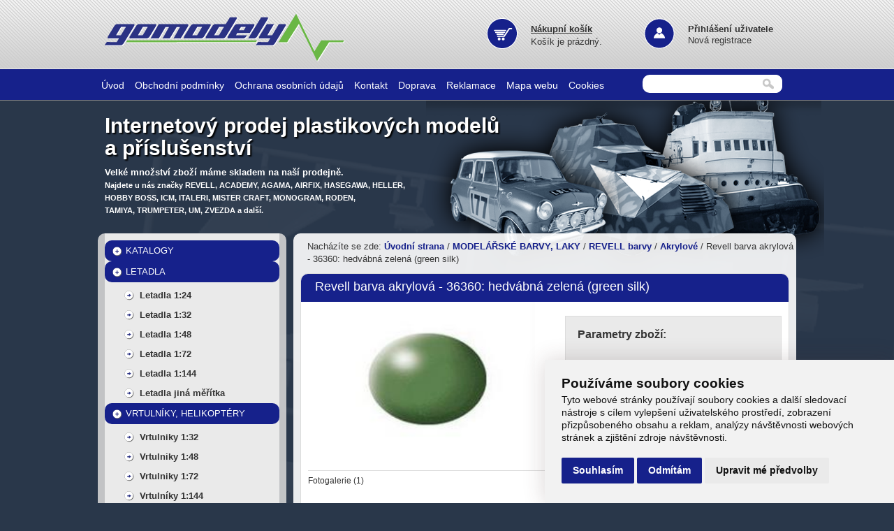

--- FILE ---
content_type: text/html; charset=utf-8
request_url: https://www.gomodely.cz/zbozi/1809-revell-barva-akrylova-36360-hedvabna-zelena-green-silk-.html
body_size: 9401
content:
<!doctype html>
<html lang="cs-CZ" dir="ltr">  
    
<head>

  <meta charset="utf-8">
  <title>Gomodely.cz</title>
  <meta name="Author" content="Raab Computer" />
  <meta name="description" content="Gomodely.cz - Plastikové modely, RC modely Revell a ostatní příslušenství pro modeláře." />
  <meta name="keywords" content="gomodely, plastikové modely, rc modely, Revell, příslušenství pro modeláře" />
  <meta name="robots" content="index, follow" />

  <link href="/favicon.ico" rel="icon" type="image/x-icon" />
  
  <link href="/css/screen.css" rel="stylesheet" />    
  <link href="/js/prettyphoto/prettyphoto.css" rel="stylesheet" />
  <link href="/js/popupMsg/css/popupMsg.css" rel="stylesheet" />

  <script src='https://www.google.com/recaptcha/api.js'></script>
  
    <meta property="og:url" content="https://www.gomodely.cz/zbozi/1809-revell-barva-akrylova-36360-hedvabna-zelena-green-silk-.html" />
  <meta property="og:type" content="website" />
  <meta property="og:title" content="Revell barva akrylová - 36360: hedvábná zelená (green silk) | GoModely.cz" />
  <meta property="og:description" content="Gomodely.cz - Plastikové modely, RC modely Revell a ostatní příslušenství pro modeláře." />
    <meta property="og:image" content="https://www.gomodely.cz/webfiles/obrazky-zbozi/01809/36360.jpg" />
    
  <!-- Cookie Consent by https://www.FreePrivacyPolicy.com -->
  <script type="text/javascript" src="/js/cookie-consent.js" charset="UTF-8"></script>
  <script type="text/javascript" charset="UTF-8">
      document.addEventListener('DOMContentLoaded', function () {
          cookieconsent.run({
              "notice_banner_type":"simple",
              "consent_type":"express",
              "palette":"light",
              "language":"cs",
              "page_load_consent_levels":["strictly-necessary"],
              "notice_banner_reject_button_hide":false,
              "preferences_center_close_button_hide":false,
              // "website_name":"Ostrojacisrdcem.cz",
              "website_privacy_policy_url":"https://www.gomodely.cz/pouzivani-cookies.html"
          });
      });
  </script>

  <script async type="text/plain" cookie-consent="tracking">
    (function(i,s,o,g,r,a,m){i['GoogleAnalyticsObject']=r;i[r]=i[r]||function(){
    (i[r].q=i[r].q||[]).push(arguments)},i[r].l=1*new Date();a=s.createElement(o),
    m=s.getElementsByTagName(o)[0];a.async=1;a.src=g;m.parentNode.insertBefore(a,m)
    })(window,document,'script','//www.google-analytics.com/analytics.js','ga');
  
    ga('create', 'UA-11031516-48', 'auto');
    ga('send', 'pageview');
  </script>    

  <noscript>Cookie Consent by <a href="https://www.freeprivacypolicy.com/free-privacy-policy-generator/" rel="nofollow noopener">Free Privacy Policy website</a></noscript>
</head>  

    
<body>
  
  <div id="fb-root"></div>
  <script>(function(d, s, id) {
  var js, fjs = d.getElementsByTagName(s)[0];
    if (d.getElementById(id)) return;
    js = d.createElement(s); js.id = id;
    js.src = "//connect.facebook.net/cs_CZ/sdk.js#xfbml=1&version=v2.4";
    fjs.parentNode.insertBefore(js, fjs);
  }(document, 'script', 'facebook-jssdk'));</script>

  <div id="msg">
  <div id="msg-top"></div>
  <div id="msg-center"><div id="msg-center-header"></div><div id="msg-center-text"></div><div class="msg-clear"></div></div>
  <div id="msg-bottom"><div id="msg-bottom-left">&nbsp;</div><div id="msg-bottom-right">&nbsp;</div><div class="msg-clear"></div>
  </div>
  </div>

    
<div id="container_back"><!-- #div container_back START -->
<div id="container_top"><!-- #div container_top START -->
    
    
<div id="header"><!-- #div header START -->
  <div id="logo">
    <a href="/" title="Gomodely.cz">
      <img src="/design/logo_gomodely.png" alt="Gomodely.cz" title="Úvodní strana" class="border0" />
    </a>
  </div>
  <div id="header_kosik">
  <p>
  <a href="/kosik.html" title="Zobrazit nákupní košík"><strong>Nákupní košík</strong></a>
  <br />Košík je prázdný.  </p>
  </div>
  <div id="header_login">
    <a href="/prihlaseni.html" title="Přihlášení uživatele"><strong>Přihlášení uživatele</strong></a><br />
    <a href="/registrace.html" title="Registrace">Nová registrace</a>
  </div>
</div><!-- #div header END --> 

<div id="menu_top"><!-- #div menu_top START -->
  <div style="float:left">
    <ul id="menu">
    <ul>
<li>
<a href="https://www.gomodely.cz/uvodni-strana.html" title="Úvod">Úvod</a>
</li>
<li>
<a href="https://www.gomodely.cz/obchodni-podminky.html" title="Obchodní podmínky">Obchodní podmínky</a>
</li>
<li>
<a href="https://www.gomodely.cz/ochrana-osobnich-udaju.html" title="Ochrana osobních údajů">Ochrana osobních údajů</a>
</li>
<li>
<a href="https://www.gomodely.cz/kontakt.html" title="Kontakt">Kontakt</a>
</li>
<li>
<a href="https://www.gomodely.cz/doprava-a-platba.html" title="Doprava ">Doprava </a>
</li>
<li>
<a href="https://www.gomodely.cz/reklamacni-rad.html" title="Reklamace">Reklamace</a>
</li>
<li>
<a href="https://www.gomodely.cz/mapa-webu.html" title="Mapa webu">Mapa webu</a>
</li>
<li>
<a href="https://www.gomodely.cz/pouzivani-cookies.html" title="Cookies">Cookies</a>
</li>
</ul>
   
    </ul> 
  </div>
  <div id="vyhledavani">
    <form action="/handler.search.php" method="post">
      <p>
        <input class="vyhledavani_pole" type="text" name="search_term" value="" />
        <input class="vyhledavani_button" type="submit" value="" name="search_submit" title="Hledat" />
      </p>
    </form>
  </div>
</div><!-- #div menu_top END --> 
  
    
</div><!-- #div container_back START -->
</div><!-- #div container_top START -->

    
<div id="container"><!-- #div container START -->
<div id="center"><!-- #div center START -->

<div id="o_nas">
  <h1><a href="/" title="Úvodní strana"><strong>Internetový prodej plastikových modelů<br /> a příslušenství</strong></a></h1>
  <p style="margin-top:10px;"><strong>Velké množství zboží máme skladem na naší prodejně.</strong><br>
  <span style="font-size:11px; line-height:10px;">Najdete u nás značky REVELL, ACADEMY, AGAMA, AIRFIX, HASEGAWA, HELLER,<br /> HOBBY BOSS, ICM, ITALERI, MISTER CRAFT, MONOGRAM, RODEN,<br /> TAMIYA, TRUMPETER, UM, ZVEZDA a další.</span>						
  </p>
</div>

  
<div id="left"><!-- #left start -->
  <div id="left_back">
    <div id="menu_zbozi">
      <div class="menu">
      <ul>
<li>
<h2><a class="active" href="https://www.gomodely.cz/234-katalogy" title="KATALOGY">KATALOGY</a>
</h2></li>
<li class="nav-list">
<h2><a class="active" href="https://www.gomodely.cz/66-letadla" title="LETADLA">LETADLA</a>
</h2><ul>
<li>
<a href="https://www.gomodely.cz/147-letadla-1-24" title="Letadla 1:24">Letadla 1:24</a>
</li>
<li>
<a href="https://www.gomodely.cz/81-letadla-1-32" title="Letadla 1:32 ">Letadla 1:32 </a>
</li>
<li>
<a href="https://www.gomodely.cz/82-letadla-1-48" title="Letadla 1:48">Letadla 1:48</a>
</li>
<li>
<a href="https://www.gomodely.cz/83-letadla-1-72" title="Letadla 1:72">Letadla 1:72</a>
</li>
<li>
<a href="https://www.gomodely.cz/84-letadla-1-144" title="Letadla 1:144">Letadla 1:144</a>
</li>
<li>
<a href="https://www.gomodely.cz/141-letadla-jina-meritka" title="Letadla jiná měřítka">Letadla jiná měřítka</a>
</li>
</ul>
</li>
<li class="nav-list">
<h2><a class="active" href="https://www.gomodely.cz/67-vrtulniky-helikoptery" title="VRTULNÍKY, HELIKOPTÉRY">VRTULNÍKY, HELIKOPTÉRY</a>
</h2><ul>
<li>
<a href="https://www.gomodely.cz/85-vrtulniky-1-32" title="Vrtulniky 1:32">Vrtulniky 1:32</a>
</li>
<li>
<a href="https://www.gomodely.cz/87-vrtulniky-1-48" title="Vrtulniky 1:48">Vrtulniky 1:48</a>
</li>
<li>
<a href="https://www.gomodely.cz/88-vrtulniky-1-72" title="Vrtulniky 1:72">Vrtulniky 1:72</a>
</li>
<li>
<a href="https://www.gomodely.cz/244-vrtulniky-1-144" title="Vrtulníky 1:144">Vrtulníky 1:144</a>
</li>
</ul>
</li>
<li class="nav-list">
<h2><a class="active" href="https://www.gomodely.cz/71-vojenska-technika" title="VOJENSKÁ TECHNIKA">VOJENSKÁ TECHNIKA</a>
</h2><ul>
<li>
<a href="https://www.gomodely.cz/231-technika-1-6" title="Technika 1:6">Technika 1:6</a>
</li>
<li>
<a href="https://www.gomodely.cz/232-technika-1-16" title="Technika 1:16">Technika 1:16</a>
</li>
<li>
<a href="https://www.gomodely.cz/100-technika-1-35" title="Technika 1:35">Technika 1:35</a>
</li>
<li>
<a href="https://www.gomodely.cz/101-technika-1-48" title="Technika 1:48">Technika 1:48</a>
</li>
<li>
<a href="https://www.gomodely.cz/102-technika-1-72" title="Technika 1:72">Technika 1:72</a>
</li>
<li>
<a href="https://www.gomodely.cz/103-technika-1-76" title="Technika 1:76">Technika 1:76</a>
</li>
<li>
<a href="https://www.gomodely.cz/104-technika-jina-meritka" title="Technika jiná měřítka">Technika jiná měřítka</a>
</li>
<li>
<a href="https://www.gomodely.cz/243-technika-doplnky" title="Technika doplňky">Technika doplňky</a>
</li>
</ul>
</li>
<li class="nav-list">
<h2><a class="active" href="https://www.gomodely.cz/70-lode" title="LODĚ">LODĚ</a>
</h2><ul>
<li>
<a href="https://www.gomodely.cz/139-plachetnice" title="Plachetnice ">Plachetnice </a>
</li>
<li>
<a href="https://www.gomodely.cz/201-ponorky" title="Ponorky">Ponorky</a>
</li>
<li>
<a href="https://www.gomodely.cz/140-motorove" title="Motorové">Motorové</a>
</li>
</ul>
</li>
<li class="nav-list">
<h2><a class="active" href="https://www.gomodely.cz/68-auta-osobni" title="AUTA OSOBNÍ">AUTA OSOBNÍ</a>
</h2><ul>
<li>
<a href="https://www.gomodely.cz/91-auta-osobni-1-8" title="Auta osobní 1:8">Auta osobní 1:8</a>
</li>
<li>
<a href="https://www.gomodely.cz/93-auta-osobni-1-12" title="Auta osobní 1:12">Auta osobní 1:12</a>
</li>
<li>
<a href="https://www.gomodely.cz/94-auta-osobni-1-16" title="Auta osobní 1:16">Auta osobní 1:16</a>
</li>
<li>
<a href="https://www.gomodely.cz/92-auta-osobni-1-24-1-25" title="Auta osobní 1:24 - 1:25">Auta osobní 1:24 - 1:25</a>
</li>
<li>
<a href="https://www.gomodely.cz/95-auta-osobni-1-32" title="Auta osobní 1:32">Auta osobní 1:32</a>
</li>
<li>
<a href="https://www.gomodely.cz/200-auta-osobni-1-35" title="Auta osobní 1:35">Auta osobní 1:35</a>
</li>
</ul>
</li>
<li class="nav-list">
<h2><a class="active" href="https://www.gomodely.cz/69-auta-nakladni-a-stroje" title="AUTA NÁKLADNÍ A STROJE">AUTA NÁKLADNÍ A STROJE</a>
</h2><ul>
<li>
<a href="https://www.gomodely.cz/97-auta-nakladni-1-24-1-25" title="Auta nákladní 1:24 - 1:25">Auta nákladní 1:24 - 1:25</a>
</li>
<li>
<a href="https://www.gomodely.cz/154-jina-meritka" title="Jiná měřítka">Jiná měřítka</a>
</li>
</ul>
</li>
<li class="nav-list">
<h2><a class="active" href="https://www.gomodely.cz/74-motocykly" title="MOTOCYKLY">MOTOCYKLY</a>
</h2><ul>
<li>
<a href="https://www.gomodely.cz/179-motocykly-1-9" title="Motocykly 1:9">Motocykly 1:9</a>
</li>
<li>
<a href="https://www.gomodely.cz/107-motocykly-1-12" title="Motocykly 1:12">Motocykly 1:12</a>
</li>
</ul>
</li>
<li class="nav-list">
<h2><a class="active" href="https://www.gomodely.cz/73-zeleznice" title="ŽELEZNICE">ŽELEZNICE</a>
</h2><ul>
<li>
<a href="https://www.gomodely.cz/106-zeleznice-1-87" title="Železnice 1:87">Železnice 1:87</a>
</li>
</ul>
</li>
<li class="nav-list">
<h2><a class="active" href="https://www.gomodely.cz/72-vesmir" title="VESMÍR">VESMÍR</a>
</h2><ul>
<li>
<a href="https://www.gomodely.cz/105-vesmir-ruzna-meritka" title="Vesmír různá měřítka">Vesmír různá měřítka</a>
</li>
<li>
<a href="https://www.gomodely.cz/199-star-wars" title="Star Wars">Star Wars</a>
</li>
</ul>
</li>
<li>
<h2><a class="active" href="https://www.gomodely.cz/77-diorama-stavby" title="DIORÁMA, STAVBY">DIORÁMA, STAVBY</a>
</h2></li>
<li class="nav-list">
<h2><a class="active" href="https://www.gomodely.cz/151-figurky-dinosouri-" title="FIGURKY, DINOSOUŘI,...">FIGURKY, DINOSOUŘI,...</a>
</h2><ul>
<li>
<a href="https://www.gomodely.cz/221-figurky-1-72" title="Figurky 1:72">Figurky 1:72</a>
</li>
<li>
<a href="https://www.gomodely.cz/222-figurky-1-35" title="Figurky 1:35">Figurky 1:35</a>
</li>
</ul>
</li>
<li class="nav-list">
<h2><a class="active" href="https://www.gomodely.cz/75-easy-kity-a-quick-build-modely" title="EASY KITY a QUICK BUILD MODELY">EASY KITY a QUICK BUILD MODELY</a>
</h2><ul>
<li>
<a href="https://www.gomodely.cz/110-auta" title="Auta">Auta</a>
</li>
<li>
<a href="https://www.gomodely.cz/109-letadla" title="Letadla">Letadla</a>
</li>
</ul>
</li>
<li class="nav-list">
<h2><a class="active" href="https://www.gomodely.cz/44-modelarske-barvy-laky" title="MODELÁŘSKÉ BARVY, LAKY">MODELÁŘSKÉ BARVY, LAKY</a>
</h2><ul>
<li class="nav-list">
<a href="https://www.gomodely.cz/245-heller-barvy" title="HELLER barvy">HELLER barvy</a>
<ul>
<li>
<a href="https://www.gomodely.cz/246-akrylove" title="Akrylové">Akrylové</a>
</li>
</ul>
</li>
<li class="nav-list">
<a href="https://www.gomodely.cz/157-humbrol-barvy" title="HUMBROL barvy">HUMBROL barvy</a>
<ul>
<li>
<a href="https://www.gomodely.cz/158-emailove" title="Emailové">Emailové</a>
</li>
<li>
<a href="https://www.gomodely.cz/204-akrylove" title="Akrylové">Akrylové</a>
</li>
<li>
<a href="https://www.gomodely.cz/227-laky" title="Laky">Laky</a>
</li>
</ul>
</li>
<li class="nav-list">
<a href="https://www.gomodely.cz/53-revell-barvy" title="REVELL barvy">REVELL barvy</a>
<ul>
<li>
<a href="https://www.gomodely.cz/55-emailove" title="Emailové">Emailové</a>
</li>
<li>
<a href="https://www.gomodely.cz/54-akrylove" title="Akrylové">Akrylové</a>
</li>
<li>
<a href="https://www.gomodely.cz/149-zakladove-barvy" title="Základové barvy">Základové barvy</a>
</li>
<li>
<a href="https://www.gomodely.cz/173-sady-barev" title="Sady barev">Sady barev</a>
</li>
</ul>
</li>
<li class="nav-list">
<a href="https://www.gomodely.cz/175-vallejo-barvy" title="VALLEJO barvy">VALLEJO barvy</a>
<ul>
<li class="nav-list">
<a href="https://www.gomodely.cz/176-akrylove" title="Akrylové">Akrylové</a>
<ul>
<li>
<a href="https://www.gomodely.cz/177-sady-barev" title="Sady barev">Sady barev</a>
</li>
</ul>
</li>
</ul>
</li>
<li class="nav-list">
<a href="https://www.gomodely.cz/185-italeri-barvy" title="ITALERI barvy">ITALERI barvy</a>
<ul>
<li class="nav-list">
<a href="https://www.gomodely.cz/186-akrylove" title="Akrylové">Akrylové</a>
<ul>
<li>
<a href="https://www.gomodely.cz/187-jednotlive-odstiny" title="Jednotlivé odstíny">Jednotlivé odstíny</a>
</li>
</ul>
</li>
</ul>
</li>
</ul>
</li>
<li class="nav-list">
<h2><a class="active" href="https://www.gomodely.cz/195-airbrush-strikani" title="AIRBRUSH - STŘÍKÁNÍ">AIRBRUSH - STŘÍKÁNÍ</a>
</h2><ul>
<li>
<a href="https://www.gomodely.cz/196-kompresory-a-pistole" title="Kompresory a pistole">Kompresory a pistole</a>
</li>
</ul>
</li>
<li class="nav-list">
<h2><a class="active" href="https://www.gomodely.cz/76-modelarske-pomucky" title="MODELÁŘSKÉ POMŮCKY">MODELÁŘSKÉ POMŮCKY</a>
</h2><ul>
<li>
<a href="https://www.gomodely.cz/113-lepidla-tmely" title="Lepidla - tmely">Lepidla - tmely</a>
</li>
<li>
<a href="https://www.gomodely.cz/114-stetce" title="Štětce ">Štětce </a>
</li>
<li>
<a href="https://www.gomodely.cz/115-chemie" title="Chemie">Chemie</a>
</li>
<li>
<a href="https://www.gomodely.cz/116-naradi" title="Nářadí">Nářadí</a>
</li>
<li>
<a href="https://www.gomodely.cz/180-patinatory" title="Patinátory">Patinátory</a>
</li>
<li>
<a href="https://www.gomodely.cz/242-stavebni-material" title="Stavební materiál">Stavební materiál</a>
</li>
</ul>
</li>
<li class="nav-list">
<h2><a class="active" href="https://www.gomodely.cz/190-hotove-modely" title="Hotové modely">Hotové modely</a>
</h2><ul>
<li>
<a href="https://www.gomodely.cz/192-letadla" title="Letadla">Letadla</a>
</li>
<li>
<a href="https://www.gomodely.cz/193-bojova-technika" title="Bojová technika">Bojová technika</a>
</li>
</ul>
</li>
</ul>
<div id="facebook">
<div class="fb-page" data-href="https://www.facebook.com/gomodely.cz" data-small-header="true" data-adapt-container-width="true" data-hide-cover="false" data-show-facepile="true" data-show-posts="false"><div class="fb-xfbml-parse-ignore"><blockquote cite="https://www.facebook.com/gomodely.cz"><a href="https://www.facebook.com/gomodely.cz">Gomodely.cz</a></blockquote></div></div>
</div>
<div id="rychly_kontakt">
<h3>Sídlo firmy - prodejna</h3>
<p>GOMODELY.CZ<br />
Nádražní 483<br />
(vchod FOTO-SCHINDLER<br />v sousedství drogerie TOP)<br />
768 61, Bystřice pod Hostýnem<br /><br />
Pracovní doba:<br />
Po- Pá: 9:00-12:00 13:30-16:00<br /><br />
Tel.: 603 897 070<br />
Email: <a href="mailto:gomodely@centrum.cz">gomodely@centrum.cz</a></p>
</div> <!-- end rychly_kontakt -->
      </div>
    </div>
  </div>
</div><!-- #left end -->

<div id="right"><!-- #center start -->

    <div id="breadcrumbs">
    <p>Nacházíte se zde: <a href="https://www.gomodely.cz/" title="Úvodní strana">Úvodní strana</a> / <a href="https://www.gomodely.cz/44-modelarske-barvy-laky" title="MODELÁŘSKÉ BARVY, LAKY">MODELÁŘSKÉ BARVY, LAKY</a> / <a href="https://www.gomodely.cz/53-revell-barvy" title="REVELL barvy">REVELL barvy</a> / <a href="https://www.gomodely.cz/54-akrylove" title="Akrylové">Akrylové</a> / Revell barva akrylová - 36360: hedvábná zelená (green silk)</p>
    </div>
    
    <p class="clear"></p>
    
    <div id="karta">
    <div id="karta_nadpis">
        <h3>        Revell barva akrylová - 36360: hedvábná zelená (green silk)</h3>
    </div>
    
    <div style="width: 370px; float: left; height: auto;">
      <div class="karta-image">
        <div class="wraptocenter-big gallery clearfix">
          <a data-rel="prettyPhoto[zbozi]" href="/webfiles/obrazky-zbozi/01809/36360.jpg" title="Revell barva akrylová - 36360: hedvábná zelená (green silk)">
          <img src="/webfiles/obrazky-zbozi/01809/36360.jpg" style="width: 300px;" alt="Revell barva akrylová - 36360: hedvábná zelená (green silk)" />
          </a>
        </div>
      </div>
              <div class="karta-galerie gallery clearfix"><p>Fotogalerie (1)</p>
        <div class="bxslider-gallery">
                  <div class="slide karta-zbozi-wraptocenter">
          <a data-rel="prettyPhoto[zbozi]" href="/./webfiles/obrazky-zbozi/01809/36360.jpg" title="Revell barva akrylová - 36360: hedvábná zelená (green silk)">
          <img src="/./webfiles/obrazky-zbozi/01809/36360_thumb.jpg" alt="Revell barva akrylová - 36360: hedvábná zelená (green silk)" class="zbozi_image_center" width="75" />
          </a>
          </div>
                </div>
        </div>
          </div>
    
    <form action="/handler.cart.php" method="post">
      <table id="karta-info">
        <tr>
          <td colspan="3"><p style="font-size: 16px"><strong>Parametry zboží:</strong></p></td>
        </tr>
        <tr>
          <td style="width:40%">&nbsp;</td>
          <td style="width:10%">&nbsp;</td>
          <td style="width:50%">&nbsp;</td>
        </tr>
        <tr>
          <td><p>Název:</p></td>
          <td colspan="2"><p><strong>Revell barva akrylová - 36360: hedvábná zelená (green silk)</strong></p></td>
        </tr>
        <tr>
          <td><p>Kód zboží:</p></td>
          <td colspan="2"><p><strong>36360</strong></p></td>
        </tr>
        <tr>
          <td><p>Dostupnost:</p></td>
          <td colspan="2"><strong style="color: #38bd17">Skladem</strong></td>
        </tr>
        <tr>
          <td colspan="3">&nbsp;</td>
        </tr>
                <tr>
          <td><p>Množství:</p></td>
          <td colspan="2"><p><input name="add2cart_amount" style="width:35px; text-align:center" type="number" value="1" min="1" max="99" /> ks</p></td>
        </tr>
        <tr>
          <td colspan="3">&nbsp;</td>
        </tr>
        <tr>
          <td colspan="3"><p>&nbsp;</p></td>
        </tr>
        <tr>
          <td><p>Cena bez DPH:</td>
          <td colspan="2"><p>49 Kč</p></td>
        </tr>
        <tr>
          <td><p class="karta-info-cena">Cena vč. DPH:</p></td>
          <td colspan="2"><p class="karta-info-cena"><strong style="font-size: 17px;">59 Kč</strong></p></td>
        </tr>
        <tr>
          <td colspan="3">
            <input name="add2cart_item" type="hidden" value="1809" />
            <input class="button-karta-blue" name="add2cart_submit" type="submit" title="Do košíku" value="Do košíku" />
          </td>
        </tr>
      </table>
    </form>  <!-- end karta_info_back -->
    
    <p class="clear"></p>    
    </div>
    
    <p class="clear"></p> 
    <p>&nbsp;</p>
    
    <div id="karta-text">
    <p>Velmi oblíbená řada barev Aqua Color je nyní k dipozici ve všech známých 88 odstínech. Žádný modelář tak již nemusí přistupovat ke kompromisům. Můžete se spolehnout, že tyto akrylátové barvy splní všechna vaše očekávání.</p>
<p> </p>
<p><strong>Výhody barev Aqua Color:</strong></p>
<ul>
<li>- Barvy lze ředit vodou.</li>
<li>- Barvy téměř nezapáchají.</li>
<li>- Barvy jsou nehořlavé.</li>
<li>- Barvy neobsahují prakticky žádná organická rozpouštědla.</li>
<li>- K dispozici je 88 různých odstínů.</li>
<li>- Jednotlivé odstíny můžete vzájemně míchat.</li>
<li>- Nátěr zcela zasychá v průběhu 2–3 hodin.</li>
<li>- Druhou vrstvu nátěru můžete aplikovat již po uplynutí 1 hodiny, tedy je šestkrát dříve než v případě emailových barev.</li>
</ul>
<p> </p>
<p>Tyto barvy můžete nanášet na původní emailový nátěr, a to bez jakýchkoli komplikací. Podmínkou je dodržení řádné doby schnutí předchozího nátěru. Emailové barvy a barvy Aqua Color však nelze míchat dohromady.</p>
<p> </p>
<p><strong>Barvy Aqua Color mohou být nanášeny stříkací pistolí, avšak s několika omezeními:</strong></p>
<ul>
<li>- Barva nesmí být příliš naředěná.</li>
<li>- Zřeďte max. 20–25 % vody.</li>
<li>- Optimálních výsledků dosáhnete ředěním barvy přípravkem Aqua Color Mix. Ten slouží i jako zpomalovač schnutí, a zabraňuje mimo jiné zasychání laku uvnitř stříkací pistole.</li>
<li>- Stříkací pistoli lze čistit vodou okamžitě po použití. V případě, že došlo k zaschnutí barvy uvnitř stříkací pistole, můžete použít přípravek Airbrush Clean nebo Aqua Color Clean.</li>
</ul>
<p> </p>
<p><strong>Nanášení štětcem:</strong></p>
<ul>
<li>- Standardně lze barvy nanášet štětcem, což je dáno především jejich dobrou kryvostí.</li>
<li>- I při aplikaci barvy štětcem můžete dosáhnout povrchové úpravy, jejíž kvalita je srovnatelná s nátěry provedenými stříkací pistolí.</li>
<li>- Konečný výsledek je zcela srovnatelný s emailovými barvami.</li>
</ul>
<p><strong><br />Obsah balení: </strong>18 ml.</p>    </div>
    
    <div class="clear">&nbsp;</div>
    <div id="like-button">
      <div class="fb-like" data-href="https://www.gomodely.cz/zbozi/1809-revell-barva-akrylova-36360-hedvabna-zelena-green-silk-.html" data-layout="button_count" data-action="like" data-show-faces="true" data-share="true"></div>
    </div>
    
      
</div><!-- #center end -->
<p class="clear">&nbsp;</p>
<p>&nbsp;</p>
<div id="footer">
  <div id="footer_in">
  	<p>Copyright &copy; 2014 ,Všechna práva vyhrazena, Realizace: <a href="http://www.raab.cz" title="Raab Computer">Raab Computer</a></p>
  </div>  
</div> <!-- end footer --> 

  
<p class="clear"></p>
</div><!-- #div center END -->
<p class="clear"></p>  
</div><!-- #div container END -->

    
    
    <script src="/js/autocomplete/jquery-2.1.1.js"></script>
    <script src="/js/autocomplete/jquery.autocomplete.min.js"></script>
    <script>
    $('.input-item-search').autocomplete({
        triggerSelectOnValidInput: false,
        minChars: 2,
        lookup: function (query, done) {
            $.ajax({
                type: 'POST',
                url: '/handler.zasilkovna.php',
                dataType: 'json',
                data: {
                    ajax_search_autocomplete: true,
                    country: $('#zasilkovna-target').attr('data-country'),
                    query: query
                },
                error: function (err) {
                    console.error(err);
                }
            }).done(function (response) {
                if (response.length) {
                    done({
                        suggestions: response
                    });
                }
            });
        },
        onSelect: function (suggestion) {
            $('input[name="zasilkovna"]').val(suggestion.data.id);
            $('input[name="last_name_d"]').val(suggestion.data.place);
            $('input[name="address_d"]').val(suggestion.data.street);
            $('input[name="town_d"]').val(suggestion.data.city);
            $('input[name="zip_d"]').val(suggestion.data.zip);
            $('#zasilkovna-target').html(suggestion.data.info);
        }
    });
    if ($('input[name="zasilkovna"').length && $('input[name="zasilkovna"').val() > 0) {
        console.dir('here');
        $.ajax({
            type: 'POST',
            url: '/handler.zasilkovna.php',
            dataType: 'json',
            data: {
                ajax_zasilkovna_id: true,
                id: $('input[name="zasilkovna"').val()
            },
            error: function (err) {
                console.error(err);
            }
        }).done(function (response) {
            $('.input-item-search').val(response.name);
            $('input[name="last_name_d"]').val(response.place);
            $('input[name="address_d"]').val(response.street);
            $('input[name="town_d"]').val(response.city);
            $('input[name="zip_d"]').val(response.zip);
            $('#zasilkovna-target').html(response.info);
        });    
    }
    </script>                                  
  
  <!-- prettyphoto -->
  <script src="/js/prettyphoto/jquery.prettyphoto.js"></script>
  <script src="/js/prettyphoto/jquery.prettyphoto.ini.js"></script>
  
  <!-- system message -->
  <script src="/js/popupMsg/popupMsg.js"></script>
  <script>
  $(document).ready(function(){    
    var showme = false;
    var type = "success";
    var header = "";
    var msg = "";
    var left = false;
    var right = false;
    var timer = 0;
  
        $("#msg").msgWindow(msg,{ display: showme, type: type,  header: header, button_left: left, button_right: right, timer: timer });
  }); // document.ready
  </script> 
  
    
  
    <script type="text/javascript">
    //<![CDATA[
    var _hwq = _hwq || [];
        _hwq.push(['setKey', '02EAF3410249516B7426715CB31D98F1']);_hwq.push(['setTopPos', '60']);_hwq.push(['showWidget', '22']);(function() {
        var ho = document.createElement('script'); ho.type = 'text/javascript'; ho.async = true;
        ho.src = 'https://ssl.heureka.cz/direct/i/gjs.php?n=wdgt&sak=02EAF3410249516B7426715CB31D98F1';
        var s = document.getElementsByTagName('script')[0]; s.parentNode.insertBefore(ho, s);
    })();
    //]]>
    </script>
  
    
</body>

    
</html>
  